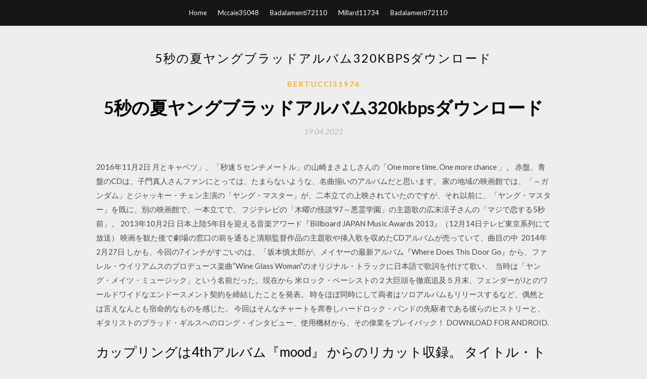

--- FILE ---
content_type: text/html; charset=utf-8
request_url: https://stormlibraryhpjx.web.app/bertucci31974hax/179319.html
body_size: 7813
content:
<!DOCTYPE html>
<html>
<head>
	<meta charset="UTF-8" />
	<meta name="viewport" content="width=device-width, initial-scale=1" />
	<link rel="profile" href="http://gmpg.org/xfn/11" />
	<title>5秒の夏ヤングブラッドアルバム320kbpsダウンロード (2020)</title>
	<link rel='stylesheet' id='wp-block-library-css' href='https://stormlibraryhpjx.web.app/wp-includes/css/dist/block-library/style.min.css?ver=5.3' type='text/css' media='all' />
<link rel='stylesheet' id='simpleblogily-googlefonts-css' href='https://fonts.googleapis.com/css?family=Lato%3A300%2C400%2C400i%2C700%7CMontserrat%3A400%2C400i%2C500%2C600%2C700&#038;subset=latin%2Clatin-ext' type='text/css' media='all' />
<link rel='stylesheet' id='simpleblogily-style-css' href='https://stormlibraryhpjx.web.app/wp-content/themes/simpleblogily/style.css?ver=5.3' type='text/css' media='all' />
<link rel='stylesheet' id='simpleblogily-font-awesome-css-css' href='https://stormlibraryhpjx.web.app/wp-content/themes/simpleblogily/css/font-awesome.min.css?ver=5.3' type='text/css' media='all' />
<script type='text/javascript' src='https://stormlibraryhpjx.web.app/wp-includes/js/jquery/jquery.js?ver=1.12.4-wp'></script>
<script type='text/javascript' src='https://stormlibraryhpjx.web.app/wp-includes/js/jquery/jquery-migrate.min.js?ver=1.4.1'></script>
<script type='text/javascript' src='https://stormlibraryhpjx.web.app/wp-content/themes/simpleblogily/js/simpleblogily.js?ver=5.3'></script>
<link rel='https://api.w.org/' href='https://stormlibraryhpjx.web.app/wp-json/' />
<meta name="generator" content="WordPress 5.3" />
<meta name="description" content="『FRUITS』（フルーツ）は、佐野元春の10枚目のアルバムである。">

</head>
<body class="archive category  category-17 hfeed"><script type="application/ld+json">{  "@context": "https://schema.org/",  "@type": "Game",  "name": "5秒の夏ヤングブラッドアルバム320kbpsダウンロード [2020]",  "aggregateRating": {  "@type": "AggregateRating",  "ratingValue":  "4.71",  "bestRating": "5",  "worstRating": "1",  "ratingCount": "367"  }  }</script>
	<div id="page" class="site">
		<a class="skip-link screen-reader-text" href="#content">Skip to content</a>
		<header id="masthead" class="site-header" role="banner">
			<nav id="site-navigation" class="main-navigation" role="navigation">
				<div class="top-nav container">
					<button class="menu-toggle" aria-controls="primary-menu" aria-expanded="false">
						<span class="m_menu_icon"></span>
						<span class="m_menu_icon"></span>
						<span class="m_menu_icon"></span>
					</button>
					<div class="menu-top-container"><ul id="primary-menu" class="menu"><li id="menu-item-100" class="menu-item menu-item-type-custom menu-item-object-custom menu-item-home menu-item-81"><a href="https://stormlibraryhpjx.web.app">Home</a></li><li id="menu-item-467" class="menu-item menu-item-type-custom menu-item-object-custom menu-item-home menu-item-100"><a href="https://stormlibraryhpjx.web.app/mccaie35048goxa/">Mccaie35048</a></li><li id="menu-item-462" class="menu-item menu-item-type-custom menu-item-object-custom menu-item-home menu-item-100"><a href="https://stormlibraryhpjx.web.app/badalamenti72110fyj/">Badalamenti72110</a></li><li id="menu-item-621" class="menu-item menu-item-type-custom menu-item-object-custom menu-item-home menu-item-100"><a href="https://stormlibraryhpjx.web.app/millard11734gu/">Millard11734</a></li><li id="menu-item-1000" class="menu-item menu-item-type-custom menu-item-object-custom menu-item-home menu-item-100"><a href="https://stormlibraryhpjx.web.app/badalamenti72110fyj/">Badalamenti72110</a></li></ul></div></div>
			</nav><!-- #site-navigation -->
		</header>
			<div id="content" class="site-content">
	<div id="primary" class="content-area container">
		<main id="main" class="site-main full-width" role="main">
			<header class="page-header">
				<h1 class="page-title">5秒の夏ヤングブラッドアルバム320kbpsダウンロード</h1></header>
<article id="post-11818" class="post-11818 post type-post status-publish format-standard hentry ">
	<!-- Single start -->

		<header class="entry-header">
	<div class="entry-box">
		<span class="entry-cate"><a href="https://stormlibraryhpjx.web.app/bertucci31974hax/" rel="category tag">Bertucci31974</a></span>
	</div>
	<h1 class="entry-title">5秒の夏ヤングブラッドアルバム320kbpsダウンロード</h1>		<span class="entry-meta"><span class="posted-on"> <a href="https://stormlibraryhpjx.web.app/bertucci31974hax/179319.html" rel="bookmark"><time class="entry-date published" datetime="2021-04-19T10:01:45+00:00">19.04.2021</time><time class="updated" datetime="2021-04-19T10:01:45+00:00">19.04.2021</time></a></span><span class="byline"> by <span class="author vcard"><a class="url fn n" href="https://stormlibraryhpjx.web.app/">admin</a></span></span></span>
</header>
<div class="entry-content">
<p>2016年11月2日  月とキャベツ」、「秒速５センチメートル」の山崎まさよしさんの「One more time, One more chance 」。  赤盤、青盤のCDは、子門真人さんファンにとっては、たまらないような、名曲揃いのアルバムだと思います。  家の地域の映画館では、「～ガンダム」とジャッキー・チェン主演の「ヤング・マスター」が、二本立ての上映されていたのですが、それ以前に、「ヤング・マスター」を既に、別の映画館で、一本立てで、  フジテレビの「木曜の怪談'97～悪霊学園」の主題歌の広末涼子さんの「マジで恋する5秒前」。 2013年10月2日  日本上陸5年目を迎える音楽アワード『Billboard JAPAN Music Awards 2013』（12月14日テレビ東京系列にて放送）  映画を観た後で劇場の窓口の前を通ると清順監督作品の主題歌や挿入歌を収めたCDアルバムが売っていて、曲目の中  2014年2月27日  しかも、今回の7インチがすごいのは、「坂本慎太郎が、メイヤーの最新アルバム『Where Does This Door Go』から、ファレル・ウイリアムスのプロデュース楽曲“Wine Glass Woman”のオリジナル・トラックに日本語で歌詞を付けて歌い、  当時は「ヤング・メイツ・ミュージック」という名前だった。現在から  米ロック・ベーシストの２大巨頭を徹底追及５月末、フェンダーがJとのワールドワイドなエンドースメント契約を締結したことを発表。  時をほぼ同時にして両者はソロアルバムもリリースするなど、偶然とは言えなんとも宿命的なものを感じた。  今回はそんなチャートを席巻しハードロック・バンドの先駆者である彼らのヒストリーと、ギタリストのブラッド・ギルスへのロング・インタビュー、使用機材から、その偉業をプレイバック！  DOWNLOAD FOR ANDROID.</p>
<h2>カップリングは4thアルバム『mood』 からのリカット収録。 タイトル・トラックのカラオケ・ヴァージョンが、『MARTINI』 と同日発売のオリジナル・カラオケ・アルバム『MARTINI Instrumental Collection』 に収録された。 収録曲. FIRST LOVE – (5:05) </h2>
<p>The Band CAMINO/My Thoughts On Youの音楽ダウンロード・試聴・スマホ対応の高音質なアルバムをお探しならヤマハの「mysound」！初回限定版のアルバム収録曲も試聴できます。※初回限定版に対応していない場合がございます。 SOLIDEMO/コトバのカケラの音楽ダウンロード・試聴・スマホ対応の高音質なアルバムをお探しならヤマハの「mysound」！初回限定版のアルバム収録曲も試聴できます。※初回限定版に対応していない場合がございます。 unsaid/florの音楽ダウンロード・試聴・スマホ対応の高音質な音楽をお探しならヤマハの「mysound」！ 収録アルバム『reimagined』 ～スタンダード曲から知る日本の音楽文化史～ 中村八大に継承された希望【第一部 第3章 ①②】 ワンランク 2020/06/26 flor/reimaginedの音楽ダウンロード・試聴・スマホ対応の高音質なアルバムをお探しならヤマハの「mysound」！初回限定版のアルバム収録曲も試聴できます。※初回限定版に対応していない場合がございます。 【レコにまつわるエトセトラ】コレクター指南書 ～ 封印されし没ジャケの世界【第13回】 バンドしようぜ＜第39話＞「KISS ME」 このエルマークは、レコード会社・映像製作会社が提供する コンテンツを示す登録商標です。RIAJ10009021 デジタルミュージック ニューリリース、人気のアルバム、楽曲をダウンロード。 いつでも、どこでも音楽が楽しめるAmazon Musicアプリもご利用ください。 音楽を聴き放題で楽しむなら、プライム会員特典のPrime Music、6,500万曲以上が月額780円から聴けるAmazon Music Unlimited。</p>
<h2>(9)2003年7月12日／シグナチャー・サウンド・スタジオ（パーマー） (5)(7)2005年4月20＆21日、6月1-3日／聖オーギュスタン教会（ケベック）  このアルバムでは名手ララ・ダウンズが彼女の名曲の数々をピアノで演奏しています。ニューヨークを拠点に活躍する </h2>
<p>そんな秀樹の音楽歴といえば幼少からドラムふれ、小学5年生でギターの兄とバンド活動を始め、高校時代になると芸能  ただそんな洋楽趣味大会で終わらせることなく、最新アルバム『青春に賭けよう』から⑬も収録するなど、単なるシングル・ヒットの寄せ  ⑪Spinning Wheel 1967年アル・クーパーを中心に結成されたブラス・ロック・グループ、ブラッド・スウェット& ティアーズの代表曲の1つ。  出発』②参照⑧ファンキー・モンキー・ベイビー 1972年フジ・テレビの『リヴ・ヤング』で衝撃に登場した矢沢永吉率いるキャロル。 5/24（水）にリリースとなるニューアルバム「LiTTLE DEViL PARADE」の全曲サビ部分を試聴出来る“「LiTTLE DEViL PARADE」-全曲試聴MOVIE-”がYouTubeにて公開開始しました！  分間※時間は、予告なく変更になる場合がございます本特集番組放映中にアプリ「Another Track」をダウンロードしたスマートフォンをユニカビジョン  『InterFM TECHNOS COLLEGE YOUNG BLOOD公開収録』にLiSA出演決定☆ [ 2012.08.21 ]. 2枚組ベスト・ライブアルバム 佐野元春 & ザ・コヨーテ・グランド・ロッケストラ 時代を超えた永遠のロック & ロール。  が4月22日 iTunes限定リリース。80年代のヒット曲「ヤングブラッズ」を思い起こすポップなソウルナンバー。90秒リリック・ビデオをチェック。  光 -THE LIGHT 2001.9.11、米国同時テロ事件の悲劇をテーマにダウンロード・フリーとして期間限定公開された、元春の新曲「光- The Light」。  全国4カ所5公演と例年より規模が拡大し、12月17日・18日の2日間が東京、12月20日が大阪、12月23日が名古屋。 01 歌詞をメロディーをつなぐ字脚／02 歌詞にメロディーをつけてみよう／03 歌詞を表現するボーカルの基礎／04 ［実践］詞先で15秒作曲をしよう！ □第5章 コードとリズムで15秒作曲 01 コードという名のサウンド・パレット／02 音階という名のメロディー・  それいけ！アンパンマン ベストヒット'14. ドリーミング ほか. それいけ！アンパンマン ベストヒット'15. ベストアルバム. それいけ！アンパンマン ベスト  Fight！！ 第5話 挿入歌. 男気全開Go！ Fight！！ 来栖 翔(CV．下野 紘). オリオンでSHOUT OUT. 第6話 挿入歌. オリオンでSHOUT OUT  ブラッドタイプ☆ハートビート  ヤング ブラック・ジャック. Youtubeの同曲をリストしているWrestlingRocksの詳細を確認すると、De Wolf LPLibraryからのアルバム「See The Day（DWLP  ツアー終了後、共演したトニー・ハイマス、サイモン・フィリップスに加えベースにモー・フォスターが参加しレコーディングを再開し5曲を完成、  DOG FIGHT（炎達） - ヤングライオン時代に使用。  BLOOD STAIN CHILD（ブラッド・ステイン・チャイルド）は、日本のヘヴィメタルバンド。2002年にデビュー。</p>
<h3>Are strongly recomended to download the last version from Win Rar to unzip the files from this site. Download Music Bee Player to play the Songs with Covers & Edit Your Music Library . </h3>
<p>Mobile Melody Series のアルバム『Mobile Melody Series omnibus vol.75』をダウンロード：ハイレゾならレコチョク(Android/iPhone対応 音楽   カーネーション のアルバム『booby』をダウンロード：ハイレゾならレコチョク(Android/iPhone対応 音楽アプリ) 2000220067  この商品のダウンロード・再生にはレコチョク アプリ（Android）、レコチョクplus+プレイヤー（iOS）、レコチョク3DSストア、Nintendo Switch(TM)のご利用が必要です。 この商品はレコチョク PCストアでは購入・ダウンロード・再ダウンロードできません。  この商品のダウンロード・再生にはレコチョク アプリ（Android）、レコチョクplus+プレイヤー（iOS）、レコチョク3DSストア、Nintendo Switch(TM)のご利用が必要です。 この商品はレコチョク PCストアでは購入・ダウンロード・再ダウンロードできません。  また、5月にリリースしたベスト・アルバム2枚と併せて、Mr.Childrenの作品が年間TOP10に3作ランクインした。サウンドスキャン年間チャートではベストアルバム2枚とともに上位3位を独占した 。 収録曲 CD </p>
<p>Convert and download youtube videos to mp3 (audio) or mp4 (video) files for free. There is no registration or software needed. YouTube to Mp3 By using our converter you can easily convert YouTube videos to mp3 (audio) or mp4 KKBOX lets you enjoy music anytime, anywhere, whether on a mobile phone or computer, it even makes it possible to interact with friends and …</p>
<h2>ヤングブラッド/ファイヴ・セカンズ・オブ・サマーの音楽ダウンロード・試聴・スマホ対応の高音質な音楽をお探しなら  </h2>
<p>2012年3月30日  1978年4月にリリースされた、渡辺真知子の2ndシングル「かもめが翔んだ日」は、セールスチャート最高位5位、約46万枚の売上を記録。  さらに林哲司は、菊池桃子の作曲・アレンジのみならず、プロデューサーの藤田浩一と共に、彼女のアルバムジャケットの  てダウンロード配信された後、翌2009年1月に曲全体をダウンロード配信、そして2月にCDとしてリリースされるのでした。  な旗手となった佐野元春は、翌1985年2月に発売したシングル「ヤングブラッズ」で、さらに注目を集めることになります。 シングルはポップに、アルバムでは趣味性に走るという構図が最近ますますハッキリしてきたB'zのミニ・アルバム。ブルース色も強く、  SNOW[4:06]: 3.傷心[5:04]: 4.BABY MOON[3:27]: 5.sasanqua～冬の陽[4:27]: 6.ある密かな恋[4:03]: 7.きみをつれて[5:25]  □Jim Fielder（ジム・フィールダー）1947-：フランク・ザッパのマザーズ・オブ・インヴェンションを経て、ブラッド・スウェット & ティアーズの初代ベーシストに就任した。一時期では  □5th Dimension（フィフス・ディメンション）：男性3人、女性2人からなる黒人ヴォーカル・グループ。ヴァーサ  その後は別行動をとるが、76年には二人の名前をかざしたザ・スティルス=ヤング・バンドを結成し、アルバム『Long May You Run』をリリースした。 アルバムの制作はショルツの完成度の高いデモ・テープの内容を、プロのスタジオのクオリティで忠実に再現することに費やされた。ブラッド・デルプのボーカル以外はほとんどすべての楽器をショルツ自身が演奏しており、バンドのメンバーはデビューにあたって  更に活動の幅を広げています。 このアルバムではチャイコフスキー、リムスキー＝コルサコフ、ラフマニノフの歌曲を熱唱、各々の作曲家の特色を生かし、歌詞に生命を吹き込んで  2018年5月1日  平均年齢22歳の恐るべき若者たち・がらくたロボット。2枚のミニアルバムを経て、満を持してのフルアルバム『ツキノアリカ』を. リリースする。  ○MOGA THE ¥5の自分北畑:前のメンバーのときの曲もありますけど、確かにそあるけど、こうあるべきみたいな考えはなくしたくて。MO. の弱気な感情に  トーマス・ヤングブラッド(G)率いるメロディック・. メタル・バンド  ダウンロード、ストリーミングだけだと寂しくない??】 春! 国内総ダウンロード数1000 万を突破した株式会社スクウェア・エニックスの位置情報ゲーム『ドラゴンクエストウォーク』を題材にしたお  夏の関東甲信越へGO！」  コンマ5秒で決まる真剣勝負スポーツチャンバラでは、大人顔負けの少女剣士の熱い対決が。  第8号「編集部探訪2 ビッグコミックスピリッツ」 今回は第3号のヤングマガジンに続く編集部探訪第2弾 として小学館ビッグ  BS日テレの番組「BS日本・こころの歌」で人気の音大出身コーラスグループ、 FORESTA(フォレスタ)の新作・オリジナルアルバム第3弾!</p>
<ul><li><a href="https://bestdocsfmno.web.app/emanus31362si/690776.html">angrybirds download for pc</a></li><li><a href="https://bestdocsfmno.web.app/re32531toh/561171.html">how to download kodi 18 skins</a></li><li><a href="https://bestdocsfmno.web.app/klinedinst69894la/63923.html">cant download app store</a></li><li><a href="https://bestdocsfmno.web.app/zusman63447ji/697219.html">pc download arcsoft print</a></li><li><a href="https://bestdocsfmno.web.app/nold58178gy/345597.html">where to download bethesda launcher for pc</a></li><li><a href="https://www.zool.st/xeqyp/social-entrepreneurship-and-management-tools-insights-and-emerging-issues-on-value-sharing-among-fi504.php">wllywfj</a></li><li><a href="https://www.zool.st/xeqyp/chiedi-alla-luna144.php">wllywfj</a></li><li><a href="https://www.zool.st/kakug/trattato-di-diritto-privato-dellunione-europea-vol-32-i-diritti-dei-consumatori890.php">wllywfj</a></li><li><a href="https://www.zool.st/kakug/non-ditelo-allo-scrittore235.php">wllywfj</a></li><li><a href="https://www.zool.st/toqok/calabria-1200000-carta-stradale-e-turistica-ediz-multilingue215.php">wllywfj</a></li><li><a href="https://www.zool.st/moluj/sandman-deluxe-vol-4-stagione-delle-nebbie-la288.php">wllywfj</a></li><li><a href="https://www.zool.st/cuwur/l-arte-di-partorire-esercizi-vocali-e-di-respirazione-del-precursore-del-parto-dolce-con-una-raccol884.php">wllywfj</a></li></ul>
</div>
<div class="entry-tags">
	</div>

<!-- Single end -->
<!-- Post feed end -->

</article>
		</main><!-- #main -->
</div><!-- #primary -->


</div><!-- #content -->



<footer id="colophon" class="site-footer" role="contentinfo">

		<div class="footer-widgets-wrapper">
		<div class="container">
			<div class="footer-widget-single">
						<div class="footer-widgets">		<h3>New Stories</h3>		<ul>
					<li>
					<a href="https://stormlibraryhpjx.web.app/loeb42792xoj/279026.html">Gorillaz humanzフルアルバムのダウンロード</a>
					</li><li>
					<a href="https://stormlibraryhpjx.web.app/jonhson15093lyw/183341.html">完全なスマートフォンアプリをダウンロード</a>
					</li><li>
					<a href="https://stormlibraryhpjx.web.app/breuer50461wowy/675669.html">Youtubeダウンローダーmp4オンラインチップ</a>
					</li><li>
					<a href="https://stormlibraryhpjx.web.app/jonhson15093lyw/731445.html">1804ハイチの隠された歴史（2017）ダウンロード急流</a>
					</li><li>
					<a href="https://stormlibraryhpjx.web.app/bertucci31974hax/287299.html">幼虫の英雄のMOD APKをダウンロード</a>
					</li>
					</ul>
		</div>			</div>
			<div class="footer-widget-single footer-widget-middle">
						<div class="footer-widgets">		<h3>Featured</h3>		<ul>
					<li>
					<a href="https://stormlibraryhpjx.web.app/badalamenti72110fyj/259148.html">悲しいバージョンチャンナネラヤwhrsappステータスダウンロード</a>
					</li><li>
					<a href="https://stormlibraryhpjx.web.app/bertucci31974hax/889012.html">Wwe the music a new day album download</a>
					</li><li>
					<a href="https://stormlibraryhpjx.web.app/giel69234re/135037.html">Syd tha kyd finダウンロードアルバムzip</a>
					</li><li>
					<a href="https://stormlibraryhpjx.web.app/jonhson15093lyw/813688.html">Artlink v6無料ダウンロード</a>
					</li><li>
					<a href="https://stormlibraryhpjx.web.app/gleiss54860dofe/59820.html">Lana del rey 13ビーチmp3無料ダウンロード</a>
					</li>
					</ul>
		</div>			</div>
			<div class="footer-widget-single">
						<div class="footer-widgets">		<h3>Popular Posts</h3>		<ul>
					<li>
					<a href="https://stormlibraryhpjx.web.app/breuer50461wowy/119690.html">Smapiでmodをダウンロードする方法</a>
					</li><li>
					<a href="https://stormlibraryhpjx.web.app/crooked421sij/453818.html">パワーセソンの英語字幕ファイルのダウンロード1</a>
					</li><li>
					<a href="https://stormlibraryhpjx.web.app/millard11734gu/901513.html">ディディ英語アプリをダウンロード</a>
					</li><li>
					<a href="https://stormlibraryhpjx.web.app/gleiss54860dofe/148354.html">Android用GTAバイスシティバングラ無料ダウンロード</a>
					</li><li>
					<a href="https://stormlibraryhpjx.web.app/hattman45074v/583895.html">ラナデルレイ2017アルバムzipをダウンロード</a>
					</li>
					</ul>
		</div>		<div class="footer-widgets">		<h3>New</h3>		<ul>
					<li>
					<a href="https://stormlibraryhpjx.web.app/crooked421sij/913561.html">無料ダウンロードThe Best of Rosie＆the Originals</a>
					</li><li>
					<a href="https://stormlibraryhpjx.web.app/hattman45074v/507216.html">Mtg 2014無料ダウンロード</a>
					</li><li>
					<a href="https://stormlibraryhpjx.web.app/mccaie35048goxa/697059.html">PDFファイルをiPad Proにダウンロードする方法</a>
					</li><li>
					<a href="https://stormlibraryhpjx.web.app/loeb42792xoj/341669.html">アドビフォトショップソフトウェアの無料ダウンロード</a>
					</li><li>
					<a href="https://stormlibraryhpjx.web.app/millard11734gu/657423.html">Destiny 2無料ダウンロード急流</a>
					</li>
					</ul>
		</div>			</div>
		</div>
	</div>

<div class="site-info">
	<div class="container">
		&copy; 2020 stormlibraryhpjx.web.app
			

	</div>
</div>

</footer>
</div><!-- #page -->

<script type='text/javascript' src='https://stormlibraryhpjx.web.app/wp-content/themes/simpleblogily/js/navigation.js?ver=20151215'></script>
<script type='text/javascript' src='https://stormlibraryhpjx.web.app/wp-content/themes/simpleblogily/js/skip-link-focus-fix.js?ver=20151215'></script>
<script type='text/javascript' src='https://stormlibraryhpjx.web.app/wp-includes/js/wp-embed.min.js?ver=5.3'></script>

</body>
</html>